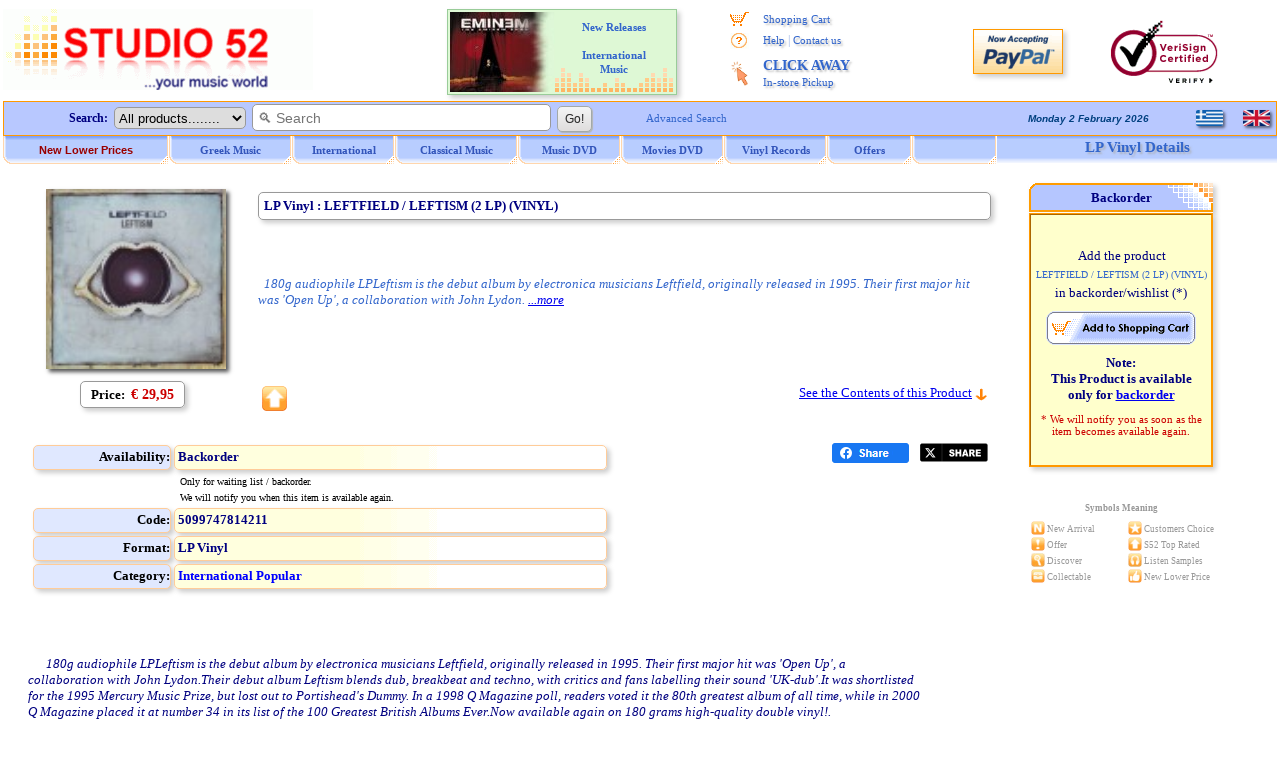

--- FILE ---
content_type: application/javascript
request_url: https://www.studio52.gr/datesenB.js
body_size: 809
content:
 var d
 d = new Date();
 s1 = d.getDay();
 s2 = d.getDate();
 s3 = d.getMonth();
 s4 = d.getFullYear();
if (s1==0) var s1="Sunday"
if (s1==1) var s1="Monday"
if (s1==2) var s1="Tuesday"
if (s1==3) var s1="Wednesday"
if (s1==4) var s1="Thursday"
if (s1==5) var s1="Friday"
if (s1==6) var s1="Saturday"
if (s3==0) var s3="January"
if (s3==1) var s3="February"
if (s3==2) var s3="March"
if (s3==3) var s3="April"
if (s3==4) var s3="May"
if (s3==5) var s3="June"
if (s3==6) var s3="July"
if (s3==7) var s3="August"
if (s3==8) var s3="September"
if (s3==9) var s3="October"
if (s3==10) var s3="November"
if (s3==11) var s3="December"
document.write('<span style="font-family:Arial; font-size:10px; color:#004080;"><b><i>'+ s1 +'&nbsp;'+ s2 +'&nbsp;'+ s3 +'&nbsp;'+ s4 +'</i></b></span>')
